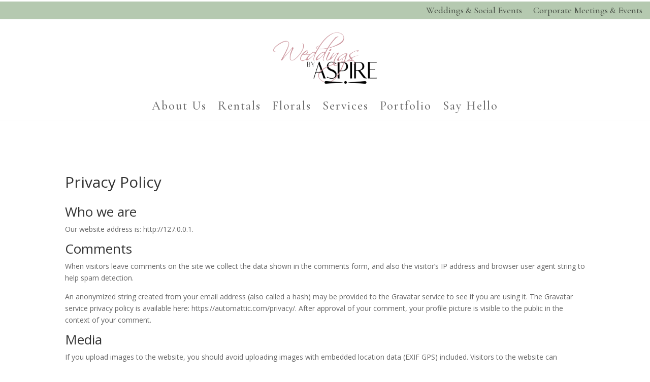

--- FILE ---
content_type: text/css
request_url: https://www.weddingsbyaspire.com/wp-content/et-cache/global/et-divi-customizer-global.min.css?ver=1766676929
body_size: 353
content:
#main-header{display:none}#page-container{padding-top:0px!important;margin-top:-1px!important}@media (max-width:980px){.pa-open-mobile-menu .et_pb_menu__menu{display:flex!important}.pa-open-mobile-menu .et_mobile_nav_menu{display:none!important}}.woocommerce div.product p.price{color:black}.woocommerce .woocommerce-message{background:#b5c9b0}.woocommerce-page a.button,.woocommerce a.button:hover{color:black}.wc_payment_methods,.payment_methods,.methods{display:none;visibility:hidden}.woocommerce .woocommerce-error{background:#b5c9b0}.et_overlay:before{color:#cf9da4}.woocommerce-order p{display:none;visibility:hidden}#footer-bottom{display:none}body.single-post #main-content>.container{width:100%!important;max-width:100%!important}